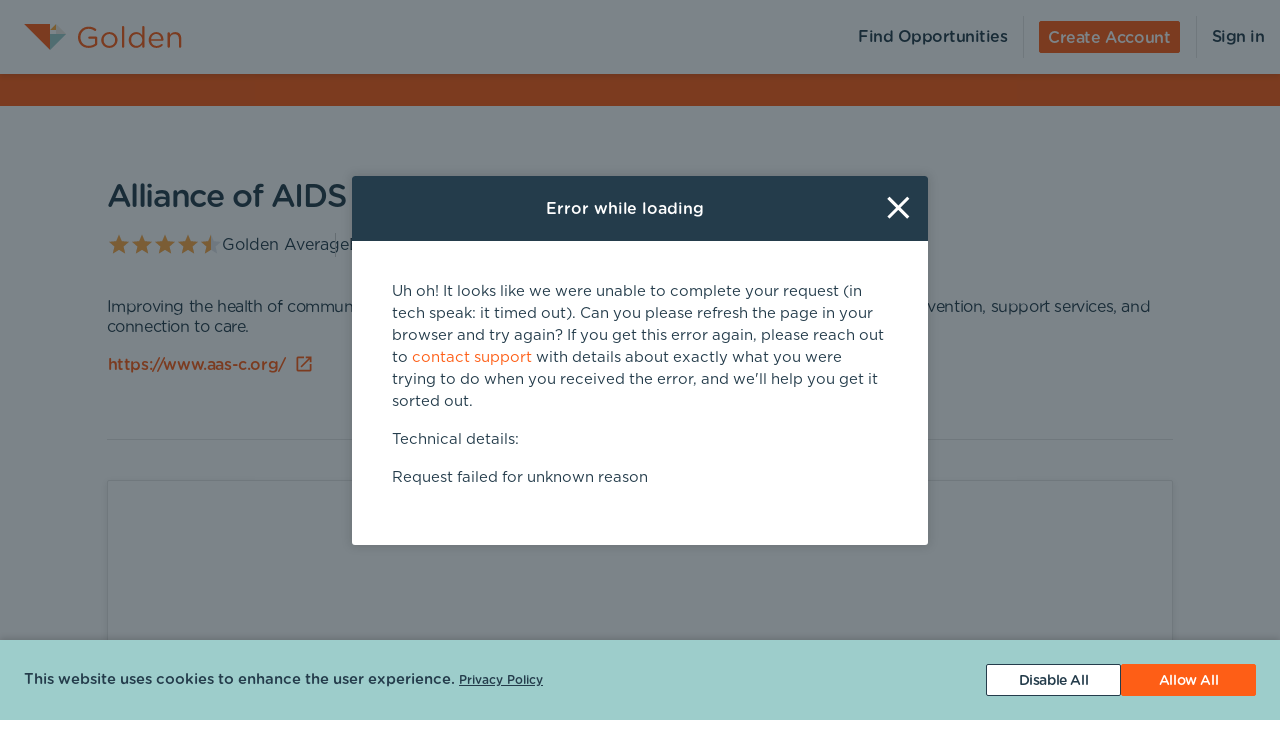

--- FILE ---
content_type: text/html; charset=utf-8
request_url: https://portal.goldenvolunteer.com/organizations/org-Re2AoScfTG
body_size: 8079
content:
<!DOCTYPE html><html lang="en"><head><meta charSet="utf-8" data-next-head=""/><meta http-equiv="X-UA-Compatible" content="IE=edge" data-next-head=""/><meta name="viewport" content="width=device-width, initial-scale=1.0" data-next-head=""/><link href="https://cdn.goldenvolunteer.com/portal/boot.css" rel="stylesheet" data-next-head=""/><link href="https://cdn.goldenvolunteer.com/portal/vendor-v1.css" rel="stylesheet" data-next-head=""/><meta property="og:image" content="https://cdn.goldenvolunteer.com/svg/golden-logo.svg" data-next-head=""/><meta property="og:site_name" content="Golden Volunteering" data-next-head=""/><link rel="shortcut icon" href="https://cdn.goldenvolunteer.com/static/golden-favicon.ico" data-next-head=""/><meta name="robots" content="index" data-next-head=""/><meta name="description" content="Volunteer near Raleigh, NC. Explore opportunities with Alliance of AIDS Services-Carolina." data-next-head=""/><meta name="keywords" content="alliance of aids services-carolina, raleigh, nc, volunteer, volunteering, volunteer opportunities, nonprofit, community service, charity" data-next-head=""/><meta property="og:description" content="Volunteer near Raleigh, NC. Explore opportunities with Alliance of AIDS Services-Carolina." data-next-head=""/><meta property="og:title" content="Alliance of AIDS Services-Carolina - Golden" data-next-head=""/><link rel="canonical" href="https://portal.goldenvolunteer.com/organizations/org-Re2AoScfTG" data-next-head=""/><title data-next-head="">Alliance of AIDS Services-Carolina<!-- --> - Golden</title><meta charSet="utf-8"/><meta name="format-detection" content="telephone=no, date=no, email=no, address=no"/><link rel="preload" href="/_next/static/css/cea70955943bcf1f.css" as="style"/><link rel="stylesheet" href="/_next/static/css/cea70955943bcf1f.css" data-n-g=""/><link rel="preload" href="/_next/static/css/ecc12c57adc02058.css" as="style"/><link rel="stylesheet" href="/_next/static/css/ecc12c57adc02058.css" data-n-p=""/><noscript data-n-css=""></noscript><script defer="" nomodule="" src="/_next/static/chunks/polyfills-42372ed130431b0a.js"></script><script src="/_next/static/chunks/webpack-7beae2b7f065c884.js" defer=""></script><script src="/_next/static/chunks/framework-b9fd9bcc3ecde907.js" defer=""></script><script src="/_next/static/chunks/main-696d9fc858a2abcd.js" defer=""></script><script src="/_next/static/chunks/pages/_app-1b9f5f48c2b98544.js" defer=""></script><script src="/_next/static/chunks/7fe3dc1d-581d9e05f1d72ffd.js" defer=""></script><script src="/_next/static/chunks/1207-cb37d94dd0b2119c.js" defer=""></script><script src="/_next/static/chunks/9904-fade37b1da46d6b6.js" defer=""></script><script src="/_next/static/chunks/3249-f76d619f51288243.js" defer=""></script><script src="/_next/static/chunks/6835-1f4ef40e1442679c.js" defer=""></script><script src="/_next/static/chunks/1777-301200f641b47093.js" defer=""></script><script src="/_next/static/chunks/4591-009e47f23b301c71.js" defer=""></script><script src="/_next/static/chunks/3287-074effd277ea76b2.js" defer=""></script><script src="/_next/static/chunks/4691-9279d47b2cbd7744.js" defer=""></script><script src="/_next/static/chunks/9800-5afd7d7681301553.js" defer=""></script><script src="/_next/static/chunks/pages/organizations/%5BorganizationId%5D-b5f1cda07efe1ff2.js" defer=""></script><script src="/_next/static/ajQ-Fo4RZtKLlLrFFYHnt/_buildManifest.js" defer=""></script><script src="/_next/static/ajQ-Fo4RZtKLlLrFFYHnt/_ssgManifest.js" defer=""></script></head><body><div id="__next"><div style="padding-bottom:0"><div><div class="OrganizationPage_root__kiwFB container-fluid"><div class="no-gutters row"><div class="OrganizationPage_root__kiwFB col-12"><style data-emotion="css 1jv9q3n-GridLayout-root-OrganizationPageStyles-root">.css-1jv9q3n-GridLayout-root-OrganizationPageStyles-root{box-sizing:border-box;display:-webkit-box;display:-webkit-flex;display:-ms-flexbox;display:flex;-webkit-box-flex-wrap:wrap;-webkit-flex-wrap:wrap;-ms-flex-wrap:wrap;flex-wrap:wrap;width:100%;-webkit-flex-direction:row;-ms-flex-direction:row;flex-direction:row;-webkit-box-pack:center;-ms-flex-pack:center;-webkit-justify-content:center;justify-content:center;border-top:32px solid #3D9FDF;background-color:#fff;padding-top:72px;font-size:16px;}@media (max-width:991.95px){.css-1jv9q3n-GridLayout-root-OrganizationPageStyles-root{padding:24px 24px 0;}}.css-1jv9q3n-GridLayout-root-OrganizationPageStyles-root.webview{border-top-color:transparent;margin-top:24px;padding-bottom:0;}.css-1jv9q3n-GridLayout-root-OrganizationPageStyles-root.webview+.footerWrapper{display:none!important;}.css-1jv9q3n-GridLayout-root-OrganizationPageStyles-root .pageTitle{font-size:32px;letter-spacing:-1.41px;}.css-1jv9q3n-GridLayout-root-OrganizationPageStyles-root p{letter-spacing:-0.4px;line-height:1.31;font-size:16px;}.css-1jv9q3n-GridLayout-root-OrganizationPageStyles-root .mission{white-space:pre-line;}.css-1jv9q3n-GridLayout-root-OrganizationPageStyles-root .actionsWrapper{display:-webkit-box;display:-webkit-flex;display:-ms-flexbox;display:flex;-webkit-align-items:center;-webkit-box-align:center;-ms-flex-align:center;align-items:center;-webkit-box-pack:justify;-webkit-justify-content:space-between;justify-content:space-between;}.css-1jv9q3n-GridLayout-root-OrganizationPageStyles-root .actionsWrapper.noSocialLinks{-webkit-box-pack:start;-ms-flex-pack:start;-webkit-justify-content:flex-start;justify-content:flex-start;}@media (min-width:768px){.css-1jv9q3n-GridLayout-root-OrganizationPageStyles-root .actionsWrapper.noSocialLinks{-webkit-box-pack:end;-ms-flex-pack:end;-webkit-justify-content:flex-end;justify-content:flex-end;}}.css-1jv9q3n-GridLayout-root-OrganizationPageStyles-root .actionsWrapper>.btnWrapper{margin-left:8px;}.css-1jv9q3n-GridLayout-root-OrganizationPageStyles-root .actionsWrapper>.btnWrapper:first-of-type{margin-left:0;}.css-1jv9q3n-GridLayout-root-OrganizationPageStyles-root .advisory{background-color:#f1f2f5;border-radius:3px;padding:24px;margin-bottom:40px;font-weight:bold;}.css-1jv9q3n-GridLayout-root-OrganizationPageStyles-root .advisory .openext{width:16px;height:16px;-webkit-transform:translateY(2px);-moz-transform:translateY(2px);-ms-transform:translateY(2px);transform:translateY(2px);}.css-1jv9q3n-GridLayout-root-OrganizationPageStyles-root .advisory .info{float:left;margin-right:24px;margin-top:5px;margin-bottom:15px;}.css-1jv9q3n-GridLayout-root-OrganizationPageStyles-root .websiteLink{margin-bottom:24px;}.css-1jv9q3n-GridLayout-root-OrganizationPageStyles-root hr{height:0;border-color:#e5e5e5;border-width:1px 0 0;border-style:solid;margin:40px 0;}.css-1jv9q3n-GridLayout-root-OrganizationPageStyles-root .withMarginTop{margin-top:32px;}.css-1jv9q3n-GridLayout-root-OrganizationPageStyles-root .ratingsWrapper,.css-1jv9q3n-GridLayout-root-OrganizationPageStyles-root .companyInfo{display:-webkit-box;display:-webkit-flex;display:-ms-flexbox;display:flex;-webkit-box-pack:justify;-webkit-justify-content:space-between;justify-content:space-between;-webkit-box-flex-wrap:wrap;-webkit-flex-wrap:wrap;-ms-flex-wrap:wrap;flex-wrap:wrap;}.css-1jv9q3n-GridLayout-root-OrganizationPageStyles-root .ratingsWrapper>div,.css-1jv9q3n-GridLayout-root-OrganizationPageStyles-root .companyInfo>div{min-width:150px;margin-bottom:32px;-webkit-flex:1 1 100%;-ms-flex:1 1 100%;flex:1 1 100%;}@media (min-width:768px){.css-1jv9q3n-GridLayout-root-OrganizationPageStyles-root .ratingsWrapper>div,.css-1jv9q3n-GridLayout-root-OrganizationPageStyles-root .companyInfo>div{-webkit-flex:auto;-ms-flex:auto;flex:auto;}}.css-1jv9q3n-GridLayout-root-OrganizationPageStyles-root .ratingsWrapper h4,.css-1jv9q3n-GridLayout-root-OrganizationPageStyles-root .companyInfo h4{font-size:16px;}.css-1jv9q3n-GridLayout-root-OrganizationPageStyles-root .ratingsWrapper p,.css-1jv9q3n-GridLayout-root-OrganizationPageStyles-root .companyInfo p{margin-bottom:4px;}.css-1jv9q3n-GridLayout-root-OrganizationPageStyles-root .ratingsWrapper .wrapper,.css-1jv9q3n-GridLayout-root-OrganizationPageStyles-root .companyInfo .wrapper{display:-webkit-box;display:-webkit-flex;display:-ms-flexbox;display:flex;}.css-1jv9q3n-GridLayout-root-OrganizationPageStyles-root .ratingsWrapper .wrapper .pipe,.css-1jv9q3n-GridLayout-root-OrganizationPageStyles-root .companyInfo .wrapper .pipe{color:#e5e5e5;display:inline-block;margin:0 4px;}.css-1jv9q3n-GridLayout-root-OrganizationPageStyles-root .topDetails{margin-bottom:40px;}.css-1jv9q3n-GridLayout-root-OrganizationPageStyles-root .topDetails ul{list-style-type:none;padding:0;margin:0;display:-webkit-box;display:-webkit-flex;display:-ms-flexbox;display:flex;-webkit-align-items:center;-webkit-box-align:center;-ms-flex-align:center;align-items:center;gap:24px;-webkit-box-flex-wrap:wrap;-webkit-flex-wrap:wrap;-ms-flex-wrap:wrap;flex-wrap:wrap;}@media (max-width:575.95px){.css-1jv9q3n-GridLayout-root-OrganizationPageStyles-root .topDetails ul{-webkit-flex-direction:column;-ms-flex-direction:column;flex-direction:column;-webkit-align-items:flex-start;-webkit-box-align:flex-start;-ms-flex-align:flex-start;align-items:flex-start;-webkit-box-pack:start;-ms-flex-pack:start;-webkit-justify-content:flex-start;justify-content:flex-start;gap:16px;}.css-1jv9q3n-GridLayout-root-OrganizationPageStyles-root .topDetails ul li+li:after{display:none;}}.css-1jv9q3n-GridLayout-root-OrganizationPageStyles-root .topDetails ul li{display:-webkit-box;display:-webkit-flex;display:-ms-flexbox;display:flex;-webkit-align-items:center;-webkit-box-align:center;-ms-flex-align:center;align-items:center;gap:8px;position:relative;}.css-1jv9q3n-GridLayout-root-OrganizationPageStyles-root .topDetails ul li+li:after{position:absolute;top:0;bottom:0;width:1px;content:"";left:-13.5px;background-color:#cccccc;}.css-1jv9q3n-GridLayout-root-OrganizationPageStyles-root .topDetails ul li strong{font-weight:normal;font-family:Gotham Rounded Medium,Gotham Medium,Gotham;display:inline-block;margin:0 8px 0 4px;}.css-1jv9q3n-GridLayout-root-OrganizationPageStyles-root .topDetails .size-large{max-width:115px;width:115px;}.css-1jv9q3n-GridLayout-root-OrganizationPageStyles-root .topDetails .cnRating{gap:4px;}.css-1jv9q3n-GridLayout-root-OrganizationPageStyles-root .npoBadge{padding:32px;display:-webkit-box;display:-webkit-flex;display:-ms-flexbox;display:flex;-webkit-align-items:center;-webkit-box-align:center;-ms-flex-align:center;align-items:center;-webkit-box-flex-wrap:wrap;-webkit-flex-wrap:wrap;-ms-flex-wrap:wrap;flex-wrap:wrap;box-shadow:0 2px 6px 0 rgba(0, 0, 0, 0.1);border:1px solid #e5e5e5;border-radius:2px;margin-bottom:32px;}.css-1jv9q3n-GridLayout-root-OrganizationPageStyles-root .npoBadge img{margin-right:32px;-webkit-flex:1;-ms-flex:1;flex:1;}@media (max-width:991.95px){.css-1jv9q3n-GridLayout-root-OrganizationPageStyles-root .npoBadge img{margin-bottom:16px;}}.css-1jv9q3n-GridLayout-root-OrganizationPageStyles-root .npoBadge img+div{-webkit-flex:10;-ms-flex:10;flex:10;}@media (max-width:991.95px){.css-1jv9q3n-GridLayout-root-OrganizationPageStyles-root .npoBadge img+div{-webkit-flex:1 1 100%;-ms-flex:1 1 100%;flex:1 1 100%;}}.css-1jv9q3n-GridLayout-root-OrganizationPageStyles-root .npoBadge p{margin-bottom:0;}.css-1jv9q3n-GridLayout-root-OrganizationPageStyles-root .charityNavigatorLogo+hr{margin-top:32px;}.css-1jv9q3n-GridLayout-root-OrganizationPageStyles-root .opportunitiesViewWrapperTop{display:-webkit-box;display:-webkit-flex;display:-ms-flexbox;display:flex;-webkit-box-pack:justify;-webkit-justify-content:space-between;justify-content:space-between;-webkit-align-items:center;-webkit-box-align:center;-ms-flex-align:center;align-items:center;margin-bottom:32px;}.css-1jv9q3n-GridLayout-root-OrganizationPageStyles-root .oppsButtonGroup svg{height:18px;width:18px;}.css-1jv9q3n-GridLayout-root-OrganizationPageStyles-root .opportunitiesViewWrapper{margin-bottom:32px;display:-webkit-box;display:-webkit-flex;display:-ms-flexbox;display:flex;-webkit-flex-direction:column;-ms-flex-direction:column;flex-direction:column;gap:24px;}@media (min-width: 768px){.css-1jv9q3n-GridLayout-root-OrganizationPageStyles-root .opportunitiesViewWrapper{gap:0;}}.css-1jv9q3n-GridLayout-root-OrganizationPageStyles-root .locationWrapper{box-shadow:0 2px 6px 0 rgba(0, 0, 0, 0.1);border:1px solid #e5e5e5;border-radius:2px;margin-bottom:56px;}.css-1jv9q3n-GridLayout-root-OrganizationPageStyles-root .mapWrapper{height:auto;width:100%;background-repeat:no-repeat;-webkit-background-size:cover;background-size:cover;-webkit-background-position:center center;background-position:center center;max-height:400px;position:relative;}.css-1jv9q3n-GridLayout-root-OrganizationPageStyles-root .mapWrapper:after{padding-top:56.25%;content:"";display:block;}@media (min-width:992px){.css-1jv9q3n-GridLayout-root-OrganizationPageStyles-root .mapWrapper{max-height:450px;}}.css-1jv9q3n-GridLayout-root-OrganizationPageStyles-root .locationDetails{padding:32px 32px 0;display:-webkit-box;display:-webkit-flex;display:-ms-flexbox;display:flex;-webkit-align-items:flex-start;-webkit-box-align:flex-start;-ms-flex-align:flex-start;align-items:flex-start;-webkit-box-flex-wrap:wrap;-webkit-flex-wrap:wrap;-ms-flex-wrap:wrap;flex-wrap:wrap;}.css-1jv9q3n-GridLayout-root-OrganizationPageStyles-root .locationDetails blockquote{margin:0 0 32px 0;}@media (min-width:768px){.css-1jv9q3n-GridLayout-root-OrganizationPageStyles-root .locationDetails>div{-webkit-flex:0 1 50%;-ms-flex:0 1 50%;flex:0 1 50%;}}.css-1jv9q3n-GridLayout-root-OrganizationPageStyles-root .locationDetails ul{margin:0 0 32px 0;}@media (min-width:768px){.css-1jv9q3n-GridLayout-root-OrganizationPageStyles-root .locationDetails ul{-webkit-columns:2;columns:2;}}.css-1jv9q3n-GridLayout-root-OrganizationPageStyles-root .reflectionCards{display:-webkit-box;display:-webkit-flex;display:-ms-flexbox;display:flex;-webkit-box-flex-wrap:wrap;-webkit-flex-wrap:wrap;-ms-flex-wrap:wrap;flex-wrap:wrap;margin:16px -16px 32px;}.css-1jv9q3n-GridLayout-root-OrganizationPageStyles-root .emptyStateWrapper{background-color:#f1f2f5;text-align:center;}.css-1jv9q3n-GridLayout-root-OrganizationPageStyles-root .emptyStateWrapper p{margin-left:auto;margin-right:auto;}@media (min-width:576px){.css-1jv9q3n-GridLayout-root-OrganizationPageStyles-root .emptyStateWrapper p{max-width:80%;}}@media (min-width:768px){.css-1jv9q3n-GridLayout-root-OrganizationPageStyles-root .emptyStateWrapper p{max-width:70%;}}@media (min-width:992px){.css-1jv9q3n-GridLayout-root-OrganizationPageStyles-root .emptyStateWrapper p{max-width:60%;}}.css-1jv9q3n-GridLayout-root-OrganizationPageStyles-root .emptyStateWrapper+.websiteLink{margin-top:16px;}</style><div class="MuiGrid-root MuiGrid-container css-1jv9q3n-GridLayout-root-OrganizationPageStyles-root"><style data-emotion="css 1izomn3">.css-1izomn3{box-sizing:border-box;margin:0;-webkit-flex-direction:row;-ms-flex-direction:row;flex-direction:row;-webkit-flex-basis:100%;-ms-flex-preferred-size:100%;flex-basis:100%;-webkit-box-flex:0;-webkit-flex-grow:0;-ms-flex-positive:0;flex-grow:0;max-width:100%;padding:0;}@media (min-width:576px){.css-1izomn3{-webkit-flex-basis:100%;-ms-flex-preferred-size:100%;flex-basis:100%;-webkit-box-flex:0;-webkit-flex-grow:0;-ms-flex-positive:0;flex-grow:0;max-width:100%;}}@media (min-width:768px){.css-1izomn3{-webkit-flex-basis:83.333333%;-ms-flex-preferred-size:83.333333%;flex-basis:83.333333%;-webkit-box-flex:0;-webkit-flex-grow:0;-ms-flex-positive:0;flex-grow:0;max-width:83.333333%;}}@media (min-width:900px){.css-1izomn3{-webkit-flex-basis:83.333333%;-ms-flex-preferred-size:83.333333%;flex-basis:83.333333%;-webkit-box-flex:0;-webkit-flex-grow:0;-ms-flex-positive:0;flex-grow:0;max-width:83.333333%;}}@media (min-width:1024px){.css-1izomn3{-webkit-flex-basis:83.333333%;-ms-flex-preferred-size:83.333333%;flex-basis:83.333333%;-webkit-box-flex:0;-webkit-flex-grow:0;-ms-flex-positive:0;flex-grow:0;max-width:83.333333%;}}@media (min-width:992px){.css-1izomn3{-webkit-flex-basis:83.333333%;-ms-flex-preferred-size:83.333333%;flex-basis:83.333333%;-webkit-box-flex:0;-webkit-flex-grow:0;-ms-flex-positive:0;flex-grow:0;max-width:83.333333%;}}@media (min-width:1200px){.css-1izomn3{-webkit-flex-basis:83.333333%;-ms-flex-preferred-size:83.333333%;flex-basis:83.333333%;-webkit-box-flex:0;-webkit-flex-grow:0;-ms-flex-positive:0;flex-grow:0;max-width:83.333333%;}}</style><div class="MuiGrid-root MuiGrid-item MuiGrid-grid-xs-12 MuiGrid-grid-md-10 css-1izomn3"><style data-emotion="css 1u5w49o">.css-1u5w49o{margin:0;font-family:Gotham Rounded Medium,Gotham Medium,Gotham;font-size:22px;font-weight:500;font-style:normal;font-stretch:normal;line-height:normal;letter-spacing:-0.2px;margin-bottom:0.5em;color:#243c4b;}</style><h1 class="MuiTypography-root MuiTypography-h1 pageTitle css-1u5w49o">Alliance of AIDS Services-Carolina</h1><div class="topDetails"><ul><li><div class="css-d7cgtd-Rating-wrapper size-large" title="Rating: 4.5"><span class="css-1k5wvs-Rating-stars"><style data-emotion="css 14yq2cq">.css-14yq2cq{-webkit-user-select:none;-moz-user-select:none;-ms-user-select:none;user-select:none;width:1em;height:1em;display:inline-block;fill:currentColor;-webkit-flex-shrink:0;-ms-flex-negative:0;flex-shrink:0;-webkit-transition:fill 200ms cubic-bezier(0.4, 0, 0.2, 1) 0ms;transition:fill 200ms cubic-bezier(0.4, 0, 0.2, 1) 0ms;font-size:1.7142857142857142rem;}</style><svg class="MuiSvgIcon-root MuiSvgIcon-fontSizeMedium css-14yq2cq" focusable="false" aria-hidden="true" viewBox="0 0 24 24" data-testid="StarIcon"><path d="M12 17.27 18.18 21l-1.64-7.03L22 9.24l-7.19-.61L12 2 9.19 8.63 2 9.24l5.46 4.73L5.82 21z"></path></svg><svg class="MuiSvgIcon-root MuiSvgIcon-fontSizeMedium css-14yq2cq" focusable="false" aria-hidden="true" viewBox="0 0 24 24" data-testid="StarIcon"><path d="M12 17.27 18.18 21l-1.64-7.03L22 9.24l-7.19-.61L12 2 9.19 8.63 2 9.24l5.46 4.73L5.82 21z"></path></svg><svg class="MuiSvgIcon-root MuiSvgIcon-fontSizeMedium css-14yq2cq" focusable="false" aria-hidden="true" viewBox="0 0 24 24" data-testid="StarIcon"><path d="M12 17.27 18.18 21l-1.64-7.03L22 9.24l-7.19-.61L12 2 9.19 8.63 2 9.24l5.46 4.73L5.82 21z"></path></svg><svg class="MuiSvgIcon-root MuiSvgIcon-fontSizeMedium css-14yq2cq" focusable="false" aria-hidden="true" viewBox="0 0 24 24" data-testid="StarIcon"><path d="M12 17.27 18.18 21l-1.64-7.03L22 9.24l-7.19-.61L12 2 9.19 8.63 2 9.24l5.46 4.73L5.82 21z"></path></svg><svg class="MuiSvgIcon-root MuiSvgIcon-fontSizeMedium css-14yq2cq" focusable="false" aria-hidden="true" viewBox="0 0 24 24" data-testid="StarIcon"><path d="M12 17.27 18.18 21l-1.64-7.03L22 9.24l-7.19-.61L12 2 9.19 8.63 2 9.24l5.46 4.73L5.82 21z"></path></svg></span><span class="css-1d0lkno-Rating-starsFilled" style="width:calc(90% + 0em)"><svg class="MuiSvgIcon-root MuiSvgIcon-fontSizeMedium css-14yq2cq" focusable="false" aria-hidden="true" viewBox="0 0 24 24" data-testid="StarIcon"><path d="M12 17.27 18.18 21l-1.64-7.03L22 9.24l-7.19-.61L12 2 9.19 8.63 2 9.24l5.46 4.73L5.82 21z"></path></svg><svg class="MuiSvgIcon-root MuiSvgIcon-fontSizeMedium css-14yq2cq" focusable="false" aria-hidden="true" viewBox="0 0 24 24" data-testid="StarIcon"><path d="M12 17.27 18.18 21l-1.64-7.03L22 9.24l-7.19-.61L12 2 9.19 8.63 2 9.24l5.46 4.73L5.82 21z"></path></svg><svg class="MuiSvgIcon-root MuiSvgIcon-fontSizeMedium css-14yq2cq" focusable="false" aria-hidden="true" viewBox="0 0 24 24" data-testid="StarIcon"><path d="M12 17.27 18.18 21l-1.64-7.03L22 9.24l-7.19-.61L12 2 9.19 8.63 2 9.24l5.46 4.73L5.82 21z"></path></svg><svg class="MuiSvgIcon-root MuiSvgIcon-fontSizeMedium css-14yq2cq" focusable="false" aria-hidden="true" viewBox="0 0 24 24" data-testid="StarIcon"><path d="M12 17.27 18.18 21l-1.64-7.03L22 9.24l-7.19-.61L12 2 9.19 8.63 2 9.24l5.46 4.73L5.82 21z"></path></svg><svg class="MuiSvgIcon-root MuiSvgIcon-fontSizeMedium css-14yq2cq" focusable="false" aria-hidden="true" viewBox="0 0 24 24" data-testid="StarIcon"><path d="M12 17.27 18.18 21l-1.64-7.03L22 9.24l-7.19-.61L12 2 9.19 8.63 2 9.24l5.46 4.73L5.82 21z"></path></svg></span></div>Golden Average</li><li>EIN<!-- --> <!-- -->56-2158082</li></ul></div><style data-emotion="css vbotwk">.css-vbotwk{margin:0;font-family:Gotham Rounded Book,Gotham Book,Gotham,-apple-system,BlinkMacSystemFont,"Segoe UI",Roboto,"Helvetica Neue",Arial,sans-serif,"Apple Color Emoji","Segoe UI Emoji","Segoe UI Symbol";font-size:14px;font-weight:normal;font-style:normal;font-stretch:normal;line-height:1.4;letter-spacing:-0.5px;margin-bottom:16px;color:#243c4b;}</style><p class="MuiTypography-root MuiTypography-body2 MuiTypography-paragraph mission css-vbotwk">Improving the health of communities impacted by HIV/AIDS through compassionate and non-judgmental prevention, support services, and connection to care.</p><p class="MuiTypography-root MuiTypography-body2 MuiTypography-paragraph websiteLink css-vbotwk"><span class="btnWrapper"><style data-emotion="css 1e36gk6-BaseButton-root">.css-1e36gk6-BaseButton-root{display:-webkit-inline-box;display:-webkit-inline-flex;display:-ms-inline-flexbox;display:inline-flex;-webkit-align-items:center;-webkit-box-align:center;-ms-flex-align:center;align-items:center;-webkit-box-pack:center;-ms-flex-pack:center;-webkit-justify-content:center;justify-content:center;position:relative;box-sizing:border-box;-webkit-tap-highlight-color:transparent;background-color:transparent;outline:0;border:0;margin:0;border-radius:0;padding:0;cursor:pointer;-webkit-user-select:none;-moz-user-select:none;-ms-user-select:none;user-select:none;vertical-align:middle;-moz-appearance:none;-webkit-appearance:none;-webkit-text-decoration:none;text-decoration:none;color:inherit;}.css-1e36gk6-BaseButton-root::-moz-focus-inner{border-style:none;}.css-1e36gk6-BaseButton-root.Mui-disabled{pointer-events:none;cursor:default;}@media print{.css-1e36gk6-BaseButton-root{-webkit-print-color-adjust:exact;color-adjust:exact;}}.css-1e36gk6-BaseButton-root.MuiButtonBase-root{position:relative;box-shadow:none!important;border-radius:2px;text-transform:none;line-height:normal;letter-spacing:-0.4px;border:1px solid;font-family:Gotham Medium,Gotham Rounded Medium,Gotham;-webkit-transition:all .150s cubic-bezier(0.4, 0, 0.6, 1);transition:all .150s cubic-bezier(0.4, 0, 0.6, 1);padding:0 8px;min-height:32px;font-size:14px;outline:none!important;}.css-1e36gk6-BaseButton-root.fullWidth{width:100%;}.css-1e36gk6-BaseButton-root .btnLabelWrapper{display:-webkit-inline-box;display:-webkit-inline-flex;display:-ms-inline-flexbox;display:inline-flex;-webkit-align-items:center;-webkit-box-align:center;-ms-flex-align:center;align-items:center;padding:0;pointer-events:none;-webkit-user-select:none;-moz-user-select:none;-ms-user-select:none;user-select:none;line-height:100%;margin-top:2px;}.css-1e36gk6-BaseButton-root .btnLabelWrapper>svg{margin-top:-2px;line-height:100%;}.css-1e36gk6-BaseButton-root.withBeforeIcon .btnLabelWrapper>svg,.css-1e36gk6-BaseButton-root.withAfterIcon .btnLabelWrapper>svg{height:15px;width:15px;color:inherit;}.css-1e36gk6-BaseButton-root.withBeforeIcon .btnLabelWrapper>svg{margin-right:4px;}.css-1e36gk6-BaseButton-root.withAfterIcon .btnLabelWrapper>svg{margin-left:4px;}.css-1e36gk6-BaseButton-root.small{font-size:12px;padding:0 8px;min-height:24px;}.css-1e36gk6-BaseButton-root.small .btnLabelWrapper{margin-top:0;}.css-1e36gk6-BaseButton-root.small.withBeforeIcon .btnLabelWrapper,.css-1e36gk6-BaseButton-root.small.withAfterIcon .btnLabelWrapper{margin-top:1px;}.css-1e36gk6-BaseButton-root.small.withBeforeIcon .btnLabelWrapper>svg,.css-1e36gk6-BaseButton-root.small.withAfterIcon .btnLabelWrapper>svg{margin-top:-1px;height:15px;width:15px;}.css-1e36gk6-BaseButton-root.small.withBeforeIcon .btnLabelWrapper>svg{margin-right:4px;}.css-1e36gk6-BaseButton-root.small.withAfterIcon .btnLabelWrapper>svg{margin-left:4px;}.css-1e36gk6-BaseButton-root.medium{padding:0 12px;}.css-1e36gk6-BaseButton-root.large{font-size:14px;padding:0 16px;min-height:40px;}.css-1e36gk6-BaseButton-root.large.withBeforeIcon .btnLabelWrapper>svg,.css-1e36gk6-BaseButton-root.large.withAfterIcon .btnLabelWrapper>svg{height:18px;width:18px;}.css-1e36gk6-BaseButton-root.large.withBeforeIcon .btnLabelWrapper>svg{margin-right:8px;}.css-1e36gk6-BaseButton-root.large.withAfterIcon .btnLabelWrapper>svg{margin-left:8px;}.css-1e36gk6-BaseButton-root.mondo{font-size:16px;padding:0 16px;min-height:48px;}.css-1e36gk6-BaseButton-root.mondo.withBeforeIcon .btnLabelWrapper>svg,.css-1e36gk6-BaseButton-root.mondo.withAfterIcon .btnLabelWrapper>svg{height:20px;width:20px;}.css-1e36gk6-BaseButton-root.mondo.withBeforeIcon .btnLabelWrapper>svg{margin-right:8px;}.css-1e36gk6-BaseButton-root.mondo.withAfterIcon .btnLabelWrapper>svg{margin-left:8px;}.css-1e36gk6-BaseButton-root.muted{color:#667883;border-color:#d5d3d3;background-color:#fff;}.css-1e36gk6-BaseButton-root.muted:hover,.css-1e36gk6-BaseButton-root.muted.hover,.css-1e36gk6-BaseButton-root.muted:focus{background-color:#d5d3d3;color:#667883;}.css-1e36gk6-BaseButton-root.text{border-color:transparent;color:#243c4b;padding:0;min-height:unset;}.css-1e36gk6-BaseButton-root.text:hover,.css-1e36gk6-BaseButton-root.text.hover,.css-1e36gk6-BaseButton-root.text:focus{color:#243c4b;background-color:transparent;border-color:transparent;opacity:1;box-shadow:none;}.css-1e36gk6-BaseButton-root.text:hover .btnLabelWrapper,.css-1e36gk6-BaseButton-root.text.hover .btnLabelWrapper,.css-1e36gk6-BaseButton-root.text:focus .btnLabelWrapper{-webkit-text-decoration:underline;text-decoration:underline;}.css-1e36gk6-BaseButton-root.text .btnLabelWrapper{padding:0;font-family:Gotham Rounded Medium,Gotham Medium,Gotham;}.css-1e36gk6-BaseButton-root.text[disabled]{color:#ccc;pointer-events:none;}.css-1e36gk6-BaseButton-root.text.color-primary{color:#3D9FDF;}.css-1e36gk6-BaseButton-root.text.color-secondary{color:#eaeef0;}.css-1e36gk6-BaseButton-root.text.color-tertiary{color:#26272a;}.css-1e36gk6-BaseButton-root.text.color-alert{color:#de3636;}.css-1e36gk6-BaseButton-root.beta{color:#3D9FDF;}.css-1e36gk6-BaseButton-root.apple{background-color:#fff;color:black;border-color:black;}.css-1e36gk6-BaseButton-root.secondary[disabled],.css-1e36gk6-BaseButton-root.tertiary[disabled]{color:#e5e5e5;background-color:#fff;}.css-1e36gk6-BaseButton-root.primary[disabled],.css-1e36gk6-BaseButton-root.alert[disabled]{background-color:#e5e5e5;}.css-1e36gk6-BaseButton-root.primary[disabled],.css-1e36gk6-BaseButton-root.secondary[disabled],.css-1e36gk6-BaseButton-root.tertiary[disabled],.css-1e36gk6-BaseButton-root.alert[disabled]{cursor:not-allowed;border-color:#e5e5e5;pointer-events:none;}.css-1e36gk6-BaseButton-root.primary{background-color:#3D9FDF;color:#fff;border-color:#3D9FDF;}.css-1e36gk6-BaseButton-root.primary:hover,.css-1e36gk6-BaseButton-root.primary.hover,.css-1e36gk6-BaseButton-root.primary:focus{background-color:rgb(49, 153, 221);box-shadow:0 0 4px 0 rgb(49, 153, 221)!important;}.css-1e36gk6-BaseButton-root.primary:hover:active,.css-1e36gk6-BaseButton-root.primary.hover:active,.css-1e36gk6-BaseButton-root.primary:focus:active{background-color:rgb(37, 147, 219);box-shadow:0 0 4px 0 rgb(37, 147, 219)!important;}.css-1e36gk6-BaseButton-root.secondary{background-color:#fff;color:#3D9FDF;border-color:#3D9FDF;}.css-1e36gk6-BaseButton-root.secondary:hover,.css-1e36gk6-BaseButton-root.secondary.hover,.css-1e36gk6-BaseButton-root.secondary:focus{background-color:rgba(61,159,223,0.2);box-shadow:0 0 4px 0 #3D9FDF!important;}.css-1e36gk6-BaseButton-root.secondary:hover:active,.css-1e36gk6-BaseButton-root.secondary.hover:active,.css-1e36gk6-BaseButton-root.secondary:focus:active{background-color:rgba(61,159,223,0.4);box-shadow:0 0 4px 0 rgba(61,159,223,1)!important;}.css-1e36gk6-BaseButton-root.tertiary{background-color:#fff;color:#243c4b;border-color:#243c4b;}.css-1e36gk6-BaseButton-root.tertiary:hover,.css-1e36gk6-BaseButton-root.tertiary.hover,.css-1e36gk6-BaseButton-root.tertiary:focus{background-color:rgba(36,60,75,0.1);box-shadow:0 0 4px 0 rgba(36,60,75,0.3)!important;}.css-1e36gk6-BaseButton-root.tertiary:hover:active,.css-1e36gk6-BaseButton-root.tertiary.hover:active,.css-1e36gk6-BaseButton-root.tertiary:focus:active{background-color:rgba(36,60,75,0.25);box-shadow:0 0 4px 0 rgba(36,60,75,1)!important;}.css-1e36gk6-BaseButton-root.alert{background-color:#de3636;color:#fff;border-color:#de3636;}.css-1e36gk6-BaseButton-root.alert:hover,.css-1e36gk6-BaseButton-root.alert.hover,.css-1e36gk6-BaseButton-root.alert:focus{background-color:rgb(220, 42, 42);box-shadow:0 0 4px 0 rgb(220, 42, 42)!important;}.css-1e36gk6-BaseButton-root.alert:hover:active,.css-1e36gk6-BaseButton-root.alert.hover:active,.css-1e36gk6-BaseButton-root.alert:focus:active{background-color:rgb(213, 35, 35);box-shadow:0 0 4px 0 rgb(213, 35, 35)!important;}.css-1e36gk6-BaseButton-root:hover,.css-1e36gk6-BaseButton-root.hover,.css-1e36gk6-BaseButton-root:focus{-webkit-text-decoration:none!important;text-decoration:none!important;}.css-1e36gk6-BaseButton-root:hover:active,.css-1e36gk6-BaseButton-root.hover:active,.css-1e36gk6-BaseButton-root:focus:active{-webkit-transition:none;transition:none;}</style><a class="MuiButtonBase-root mondo text color-primary withAfterIcon css-1e36gk6-BaseButton-root" tabindex="0" href="https://www.aas-c.org/" target="_blank" rel="noopener noreferrer"><span class="btnLabelWrapper">https://www.aas-c.org/<svg class="MuiSvgIcon-root MuiSvgIcon-fontSizeMedium css-14yq2cq" focusable="false" aria-hidden="true" viewBox="0 0 24 24" data-testid="LaunchIcon"><path d="M19 19H5V5h7V3H5c-1.11 0-2 .9-2 2v14c0 1.1.89 2 2 2h14c1.1 0 2-.9 2-2v-7h-2zM14 3v2h3.59l-9.83 9.83 1.41 1.41L19 6.41V10h2V3z"></path></svg></span></a></span></p><div class="actionsWrapper noSocialLinks"></div><hr/></div><div class="MuiGrid-root MuiGrid-item MuiGrid-grid-xs-12 MuiGrid-grid-md-10 css-1izomn3"><div class="locationWrapper"><div class="mapWrapper" style="background-image:url(https://maps.googleapis.com/maps/api/staticmap?center=3109%2BPoplarwood%2BCourt%2BSte.%2B200%2BRaleigh%2BNC&amp;zoom=13&amp;size=600x400&amp;maptype=roadmap&amp;markers=color:%7Clabel:%7C3109%2BPoplarwood%2BCourt%2BSte.%2B200%2BRaleigh%2BNC&amp;key=AIzaSyDcuzi3jMrNuu3QZtd6V0WfjMURWqQ-eOo)"></div><div class="locationDetails"><div><style data-emotion="css 19xsaja">.css-19xsaja{margin:0;font-family:Gotham Rounded Medium,Gotham Medium,Gotham;font-size:18px;font-weight:500;font-style:normal;font-stretch:normal;line-height:normal;letter-spacing:-0.2px;margin-bottom:0.5em;color:#243c4b;}</style><h2 class="MuiTypography-root MuiTypography-h2 css-19xsaja">Headquarter Address</h2><blockquote>3109 Poplarwood Court<br/>Ste. 200<br/>Raleigh, <!-- -->NC </blockquote></div></div></div></div></div><style data-emotion="css mynetz-GridLayout-root-OrganizationPageStyles-footerWrapper">.css-mynetz-GridLayout-root-OrganizationPageStyles-footerWrapper{box-sizing:border-box;display:-webkit-box;display:-webkit-flex;display:-ms-flexbox;display:flex;-webkit-box-flex-wrap:wrap;-webkit-flex-wrap:wrap;-ms-flex-wrap:wrap;flex-wrap:wrap;width:100%;-webkit-flex-direction:row;-ms-flex-direction:row;flex-direction:row;-webkit-box-pack:center;-ms-flex-pack:center;-webkit-justify-content:center;justify-content:center;margin:0 auto;padding:64px 0;color:#fff;background-color:#B3C1C8;}@media (max-width:991.95px){.css-mynetz-GridLayout-root-OrganizationPageStyles-footerWrapper{padding:32px 24px;}}.css-mynetz-GridLayout-root-OrganizationPageStyles-footerWrapper .logoWrapper p{margin:0;}.css-mynetz-GridLayout-root-OrganizationPageStyles-footerWrapper .logo{margin-bottom:16px;}.css-mynetz-GridLayout-root-OrganizationPageStyles-footerWrapper .logo img{max-width:175px;}.css-mynetz-GridLayout-root-OrganizationPageStyles-footerWrapper p{color:inherit;font-size:16px;}.css-mynetz-GridLayout-root-OrganizationPageStyles-footerWrapper p a{color:inherit;}.css-mynetz-GridLayout-root-OrganizationPageStyles-footerWrapper .appLinks{text-align:right;}@media (max-width:991.95px){.css-mynetz-GridLayout-root-OrganizationPageStyles-footerWrapper .appLinks{text-align:left;margin-top:32px;}}.css-mynetz-GridLayout-root-OrganizationPageStyles-footerWrapper .appLinks p{padding:0;margin:0 0 8px;}@media (max-width:991.95px){.css-mynetz-GridLayout-root-OrganizationPageStyles-footerWrapper .appLinks p{margin-bottom:16px;}}.css-mynetz-GridLayout-root-OrganizationPageStyles-footerWrapper .android{-webkit-transform:translateY(10px);-moz-transform:translateY(10px);-ms-transform:translateY(10px);transform:translateY(10px);}.css-mynetz-GridLayout-root-OrganizationPageStyles-footerWrapper hr{border-color:rgba(38, 39, 42, 0.5);margin:40px 0;}.css-mynetz-GridLayout-root-OrganizationPageStyles-footerWrapper ul{padding:0;margin:0;list-style-type:none;}@media (max-width:991.95px){.css-mynetz-GridLayout-root-OrganizationPageStyles-footerWrapper .siteLinks{margin-bottom:32px;}}.css-mynetz-GridLayout-root-OrganizationPageStyles-footerWrapper .siteLinks li{margin-bottom:4px;}.css-mynetz-GridLayout-root-OrganizationPageStyles-footerWrapper .siteLinks li:last-child{margin-bottom:0;}.css-mynetz-GridLayout-root-OrganizationPageStyles-footerWrapper .siteLinks li a{color:#fff;font-size:16px;}.css-mynetz-GridLayout-root-OrganizationPageStyles-footerWrapper .socialLinks li{display:inline-block;margin-right:8px;}.css-mynetz-GridLayout-root-OrganizationPageStyles-footerWrapper .socialLinks li:last-child{margin-right:0;}.css-mynetz-GridLayout-root-OrganizationPageStyles-footerWrapper .socialLinks li button{padding:0;height:32px;width:32px;border-radius:0;background-color:transparent;background-repeat:no-repeat;-webkit-background-size:cover;background-size:cover;-webkit-background-position:50%;background-position:50%;}.css-mynetz-GridLayout-root-OrganizationPageStyles-footerWrapper .siteLinksWrapper .privacyLinks{display:none;}@media (min-width:768px){.css-mynetz-GridLayout-root-OrganizationPageStyles-footerWrapper .siteLinksWrapper .privacyLinks{display:inline-block;}}.css-mynetz-GridLayout-root-OrganizationPageStyles-footerWrapper .siteLinksWrapper .siteLinks+.privacyLinks{margin-top:56px;}@media (min-width:768px){.css-mynetz-GridLayout-root-OrganizationPageStyles-footerWrapper .socialLinksWrapper{text-align:right;}}@media (min-width:768px){.css-mynetz-GridLayout-root-OrganizationPageStyles-footerWrapper .socialLinksWrapper .privacyLinks{display:none;}}</style><div class="MuiGrid-root MuiGrid-container footerWrapper css-mynetz-GridLayout-root-OrganizationPageStyles-footerWrapper"><div class="MuiGrid-root MuiGrid-item MuiGrid-grid-xs-12 MuiGrid-grid-md-10 css-1izomn3"><footer><style data-emotion="css m45sr0-GridLayout-root">.css-m45sr0-GridLayout-root{box-sizing:border-box;display:-webkit-box;display:-webkit-flex;display:-ms-flexbox;display:flex;-webkit-box-flex-wrap:wrap;-webkit-flex-wrap:wrap;-ms-flex-wrap:wrap;flex-wrap:wrap;width:100%;-webkit-flex-direction:row;-ms-flex-direction:row;flex-direction:row;-webkit-box-pack:justify;-webkit-justify-content:space-between;justify-content:space-between;-webkit-align-content:space-between;-ms-flex-line-pack:space-between;align-content:space-between;}</style><div class="MuiGrid-root MuiGrid-container css-m45sr0-GridLayout-root"><style data-emotion="css i70u0m">.css-i70u0m{box-sizing:border-box;margin:0;-webkit-flex-direction:row;-ms-flex-direction:row;flex-direction:row;-webkit-flex-basis:100%;-ms-flex-preferred-size:100%;flex-basis:100%;-webkit-box-flex:0;-webkit-flex-grow:0;-ms-flex-positive:0;flex-grow:0;max-width:100%;padding:0;}@media (min-width:576px){.css-i70u0m{-webkit-flex-basis:100%;-ms-flex-preferred-size:100%;flex-basis:100%;-webkit-box-flex:0;-webkit-flex-grow:0;-ms-flex-positive:0;flex-grow:0;max-width:100%;}}@media (min-width:768px){.css-i70u0m{-webkit-flex-basis:50%;-ms-flex-preferred-size:50%;flex-basis:50%;-webkit-box-flex:0;-webkit-flex-grow:0;-ms-flex-positive:0;flex-grow:0;max-width:50%;}}@media (min-width:900px){.css-i70u0m{-webkit-flex-basis:50%;-ms-flex-preferred-size:50%;flex-basis:50%;-webkit-box-flex:0;-webkit-flex-grow:0;-ms-flex-positive:0;flex-grow:0;max-width:50%;}}@media (min-width:1024px){.css-i70u0m{-webkit-flex-basis:50%;-ms-flex-preferred-size:50%;flex-basis:50%;-webkit-box-flex:0;-webkit-flex-grow:0;-ms-flex-positive:0;flex-grow:0;max-width:50%;}}@media (min-width:992px){.css-i70u0m{-webkit-flex-basis:50%;-ms-flex-preferred-size:50%;flex-basis:50%;-webkit-box-flex:0;-webkit-flex-grow:0;-ms-flex-positive:0;flex-grow:0;max-width:50%;}}@media (min-width:1200px){.css-i70u0m{-webkit-flex-basis:50%;-ms-flex-preferred-size:50%;flex-basis:50%;-webkit-box-flex:0;-webkit-flex-grow:0;-ms-flex-positive:0;flex-grow:0;max-width:50%;}}</style><div class="MuiGrid-root MuiGrid-item MuiGrid-grid-xs-12 MuiGrid-grid-md-6 logoWrapper css-i70u0m"><div class="logo"><img src="https://cdn.goldenvolunteer.com/static/clients/surfrider_logo_bl.png"/></div><p class="MuiTypography-root MuiTypography-body2 MuiTypography-paragraph css-vbotwk">The best way to volunteer, manage community service programs, and track hours.</p></div><div class="MuiGrid-root MuiGrid-item MuiGrid-grid-xs-12 MuiGrid-grid-md-6 appLinks css-i70u0m"><p class="MuiTypography-root MuiTypography-body2 MuiTypography-paragraph css-vbotwk">Download the app to access Golden on-the-go.</p><a href="https://itunes.apple.com/us/app/golden/id1059267723" class="css-1atbp00-iosRoot" target="_blank" rel="noopener noreferrer">AppStore Link</a><a href="https://play.google.com/store/apps/details?id=com.goldenvolunteer.golden" class="css-1018sc0-playStoreRoot" target="_blank" rel="noopener noreferrer">Play Store Link</a></div></div><hr/><div class="MuiGrid-root MuiGrid-container css-m45sr0-GridLayout-root"><div class="MuiGrid-root MuiGrid-item MuiGrid-grid-xs-12 MuiGrid-grid-md-6 siteLinksWrapper css-i70u0m"><nav class="siteLinks"><ul><li><a href="//www.goldenvolunteer.com" title="About Golden" target="_blank" rel="noopener noreferrer">About Golden</a></li><li><a href="//www.goldenvolunteer.com/blog" title="Blog" target="_blank" rel="noopener noreferrer">Blog</a></li><li><a href="//www.goldenvolunteer.com/contact-us" title="Contact" target="_blank" rel="noopener noreferrer">Contact</a></li><li><a href="https://goldensupport.zendesk.com/hc/en-us/categories/360002182351-Are-You-a-Volunteer-" title="FAQ" target="_blank" rel="noopener noreferrer">FAQ</a></li></ul></nav><div class="PrivacyLinks_root__Dh0ra privacyLinks"><style data-emotion="css lem67m">.css-lem67m{-webkit-text-decoration:none;text-decoration:none;color:#3D9FDF;cursor:pointer;}.css-lem67m:hover{-webkit-text-decoration:underline;text-decoration:underline;}</style><style data-emotion="css 14z9p32">.css-14z9p32{margin:0;font:inherit;color:#3D9FDF;-webkit-text-decoration:none;text-decoration:none;color:#3D9FDF;cursor:pointer;}.css-14z9p32:hover{-webkit-text-decoration:underline;text-decoration:underline;}</style><a class="MuiTypography-root MuiTypography-inherit MuiLink-root MuiLink-underlineHover link css-14z9p32" target="_blank" rel="noopener noreferrer" href="https://goldenvolunteer.com/terms-of-service"><span>Terms of Service</span></a> &amp; <a class="MuiTypography-root MuiTypography-inherit MuiLink-root MuiLink-underlineHover link css-14z9p32" target="_blank" rel="noopener noreferrer" href="https://goldenvolunteer.com/privacy-policy"><span>Privacy Policy</span></a>  <span>|</span>  © 1 Inc.</div></div><div class="MuiGrid-root MuiGrid-item MuiGrid-grid-xs-12 MuiGrid-grid-md-6 socialLinksWrapper css-i70u0m"><p class="MuiTypography-root MuiTypography-body2 MuiTypography-paragraph css-vbotwk">Find a<!-- --> <a href="/" title="Volunteer Opportunity">Volunteer Opportunity</a></p><nav class="socialLinks"><ul><li><a href="https://www.facebook.com/goldenvolunteerapp" target="_blank" rel="noopener noreferrer" title="Visit Us On Facebook"><span aria-label="" class="hint color-default css-1acjfp5-Hint-root-IconButtonStyles-wrapper"><style data-emotion="css l230t0-IconButtonStyles-btn">.css-l230t0-IconButtonStyles-btn{text-align:center;-webkit-flex:0 0 auto;-ms-flex:0 0 auto;flex:0 0 auto;font-size:1.7142857142857142rem;padding:8px;border-radius:50%;overflow:visible;color:rgba(0, 0, 0, 0.54);-webkit-transition:background-color 150ms cubic-bezier(0.4, 0, 0.2, 1) 0ms;transition:background-color 150ms cubic-bezier(0.4, 0, 0.2, 1) 0ms;padding:12px;font-size:2rem;color:#6d6d6d;padding:0px 6px;}.css-l230t0-IconButtonStyles-btn:hover{background-color:rgba(0, 0, 0, 0.04);}@media (hover: none){.css-l230t0-IconButtonStyles-btn:hover{background-color:transparent;}}.css-l230t0-IconButtonStyles-btn.Mui-disabled{background-color:transparent;color:rgba(0, 0, 0, 0.26);}.css-l230t0-IconButtonStyles-btn:hover{background-color:transparent;}.css-l230t0-IconButtonStyles-btn.disabled{cursor:not-allowed;-webkit-user-select:none;-moz-user-select:none;-ms-user-select:none;user-select:none;opacity:0.2;}.css-l230t0-IconButtonStyles-btn:hover svg,.css-l230t0-IconButtonStyles-btn:focus svg{color:#3D9FDF;}.css-l230t0-IconButtonStyles-btn.highlight svg{color:#3D9FDF;}.css-l230t0-IconButtonStyles-btn.xs svg{max-height:14px;max-width:14px;font-size:14px;}.css-l230t0-IconButtonStyles-btn.small svg{max-height:16px;max-width:16px;font-size:16px;}.css-l230t0-IconButtonStyles-btn.medium svg{max-height:20px;max-width:20px;font-size:20px;}.css-l230t0-IconButtonStyles-btn.large svg{max-height:24px;max-width:24px;font-size:24px;}.css-l230t0-IconButtonStyles-btn.hover-alert:hover svg,.css-l230t0-IconButtonStyles-btn.hover-alert:focus svg,.css-l230t0-IconButtonStyles-btn.hover-alert:active svg{color:#de3636;}.css-l230t0-IconButtonStyles-btn.hover-secondary:hover svg,.css-l230t0-IconButtonStyles-btn.hover-secondary:focus svg,.css-l230t0-IconButtonStyles-btn.hover-secondary:active svg{color:#eaeef0;}@media (max-width:991.95px){.css-l230t0-IconButtonStyles-btn.large svg{max-height:20px;max-width:20px;font-size:20px;}}</style><style data-emotion="css vtbuau-IconButtonStyles-btn">.css-vtbuau-IconButtonStyles-btn{display:-webkit-inline-box;display:-webkit-inline-flex;display:-ms-inline-flexbox;display:inline-flex;-webkit-align-items:center;-webkit-box-align:center;-ms-flex-align:center;align-items:center;-webkit-box-pack:center;-ms-flex-pack:center;-webkit-justify-content:center;justify-content:center;position:relative;box-sizing:border-box;-webkit-tap-highlight-color:transparent;background-color:transparent;outline:0;border:0;margin:0;border-radius:0;padding:0;cursor:pointer;-webkit-user-select:none;-moz-user-select:none;-ms-user-select:none;user-select:none;vertical-align:middle;-moz-appearance:none;-webkit-appearance:none;-webkit-text-decoration:none;text-decoration:none;color:inherit;text-align:center;-webkit-flex:0 0 auto;-ms-flex:0 0 auto;flex:0 0 auto;font-size:1.7142857142857142rem;padding:8px;border-radius:50%;overflow:visible;color:rgba(0, 0, 0, 0.54);-webkit-transition:background-color 150ms cubic-bezier(0.4, 0, 0.2, 1) 0ms;transition:background-color 150ms cubic-bezier(0.4, 0, 0.2, 1) 0ms;padding:12px;font-size:2rem;color:#6d6d6d;padding:0px 6px;}.css-vtbuau-IconButtonStyles-btn::-moz-focus-inner{border-style:none;}.css-vtbuau-IconButtonStyles-btn.Mui-disabled{pointer-events:none;cursor:default;}@media print{.css-vtbuau-IconButtonStyles-btn{-webkit-print-color-adjust:exact;color-adjust:exact;}}.css-vtbuau-IconButtonStyles-btn:hover{background-color:rgba(0, 0, 0, 0.04);}@media (hover: none){.css-vtbuau-IconButtonStyles-btn:hover{background-color:transparent;}}.css-vtbuau-IconButtonStyles-btn.Mui-disabled{background-color:transparent;color:rgba(0, 0, 0, 0.26);}.css-vtbuau-IconButtonStyles-btn:hover{background-color:transparent;}.css-vtbuau-IconButtonStyles-btn.disabled{cursor:not-allowed;-webkit-user-select:none;-moz-user-select:none;-ms-user-select:none;user-select:none;opacity:0.2;}.css-vtbuau-IconButtonStyles-btn:hover svg,.css-vtbuau-IconButtonStyles-btn:focus svg{color:#3D9FDF;}.css-vtbuau-IconButtonStyles-btn.highlight svg{color:#3D9FDF;}.css-vtbuau-IconButtonStyles-btn.xs svg{max-height:14px;max-width:14px;font-size:14px;}.css-vtbuau-IconButtonStyles-btn.small svg{max-height:16px;max-width:16px;font-size:16px;}.css-vtbuau-IconButtonStyles-btn.medium svg{max-height:20px;max-width:20px;font-size:20px;}.css-vtbuau-IconButtonStyles-btn.large svg{max-height:24px;max-width:24px;font-size:24px;}.css-vtbuau-IconButtonStyles-btn.hover-alert:hover svg,.css-vtbuau-IconButtonStyles-btn.hover-alert:focus svg,.css-vtbuau-IconButtonStyles-btn.hover-alert:active svg{color:#de3636;}.css-vtbuau-IconButtonStyles-btn.hover-secondary:hover svg,.css-vtbuau-IconButtonStyles-btn.hover-secondary:focus svg,.css-vtbuau-IconButtonStyles-btn.hover-secondary:active svg{color:#eaeef0;}@media (max-width:991.95px){.css-vtbuau-IconButtonStyles-btn.large svg{max-height:20px;max-width:20px;font-size:20px;}}</style><button class="MuiButtonBase-root MuiIconButton-root MuiIconButton-sizeLarge large css-vtbuau-IconButtonStyles-btn" tabindex="0" type="button" style="background-image:url(https://cdn.goldenvolunteer.com/static/social-icons/logo-facebook-white@3x.png)" aria-label=""></button><style data-emotion="css 1c6m707-Hint-popper">.css-1c6m707-Hint-popper{z-index:1500;pointer-events:none;}.css-1c6m707-Hint-popper[data-popper-placement*="bottom"] .MuiTooltip-arrow{top:0;margin-top:-0.71em;}.css-1c6m707-Hint-popper[data-popper-placement*="bottom"] .MuiTooltip-arrow::before{transform-origin:0 100%;}.css-1c6m707-Hint-popper[data-popper-placement*="top"] .MuiTooltip-arrow{bottom:0;margin-bottom:-0.71em;}.css-1c6m707-Hint-popper[data-popper-placement*="top"] .MuiTooltip-arrow::before{transform-origin:100% 0;}.css-1c6m707-Hint-popper[data-popper-placement*="right"] .MuiTooltip-arrow{left:0;margin-left:-0.71em;height:1em;width:0.71em;}.css-1c6m707-Hint-popper[data-popper-placement*="right"] .MuiTooltip-arrow::before{transform-origin:100% 100%;}.css-1c6m707-Hint-popper[data-popper-placement*="left"] .MuiTooltip-arrow{right:0;margin-right:-0.71em;height:1em;width:0.71em;}.css-1c6m707-Hint-popper[data-popper-placement*="left"] .MuiTooltip-arrow::before{transform-origin:0 0;}.css-1c6m707-Hint-popper img{display:block;max-width:100%;margin-bottom:16px;}.css-1c6m707-Hint-popper svg{font-family:inherit;}.css-1c6m707-Hint-popper.maxWidth-xs{max-width:75px;}.css-1c6m707-Hint-popper.maxWidth-sm{max-width:150px;}.css-1c6m707-Hint-popper.maxWidth-md{max-width:225px;}.css-1c6m707-Hint-popper.maxWidth-lg{max-width:300px;}.css-1c6m707-Hint-popper.maxWidth-xl{max-width:375px;}.css-1c6m707-Hint-popper.center{text-align:center;}.css-1c6m707-Hint-popper.right{text-align:right;}</style><style data-emotion="css fnc779-Hint-popper">.css-fnc779-Hint-popper{z-index:1500;pointer-events:none;}.css-fnc779-Hint-popper[data-popper-placement*="bottom"] .MuiTooltip-arrow{top:0;margin-top:-0.71em;}.css-fnc779-Hint-popper[data-popper-placement*="bottom"] .MuiTooltip-arrow::before{transform-origin:0 100%;}.css-fnc779-Hint-popper[data-popper-placement*="top"] .MuiTooltip-arrow{bottom:0;margin-bottom:-0.71em;}.css-fnc779-Hint-popper[data-popper-placement*="top"] .MuiTooltip-arrow::before{transform-origin:100% 0;}.css-fnc779-Hint-popper[data-popper-placement*="right"] .MuiTooltip-arrow{left:0;margin-left:-0.71em;height:1em;width:0.71em;}.css-fnc779-Hint-popper[data-popper-placement*="right"] .MuiTooltip-arrow::before{transform-origin:100% 100%;}.css-fnc779-Hint-popper[data-popper-placement*="left"] .MuiTooltip-arrow{right:0;margin-right:-0.71em;height:1em;width:0.71em;}.css-fnc779-Hint-popper[data-popper-placement*="left"] .MuiTooltip-arrow::before{transform-origin:0 0;}.css-fnc779-Hint-popper img{display:block;max-width:100%;margin-bottom:16px;}.css-fnc779-Hint-popper svg{font-family:inherit;}.css-fnc779-Hint-popper.maxWidth-xs{max-width:75px;}.css-fnc779-Hint-popper.maxWidth-sm{max-width:150px;}.css-fnc779-Hint-popper.maxWidth-md{max-width:225px;}.css-fnc779-Hint-popper.maxWidth-lg{max-width:300px;}.css-fnc779-Hint-popper.maxWidth-xl{max-width:375px;}.css-fnc779-Hint-popper.center{text-align:center;}.css-fnc779-Hint-popper.right{text-align:right;}</style></span></a></li><li><a href="https://twitter.com/goldenapp" target="_blank" rel="noopener noreferrer" title="Visit Us On Twitter"><span aria-label="" class="hint color-default css-1acjfp5-Hint-root-IconButtonStyles-wrapper"><button class="MuiButtonBase-root MuiIconButton-root MuiIconButton-sizeLarge large css-vtbuau-IconButtonStyles-btn" tabindex="0" type="button" style="background-image:url(https://cdn.goldenvolunteer.com/static/social-icons/logo-twitter-white@3x.png)" aria-label=""></button></span></a></li><li><a href="https://www.instagram.com/goldenapp" target="_blank" rel="noopener noreferrer" title="Visit Us On Instagram"><span aria-label="" class="hint color-default css-1acjfp5-Hint-root-IconButtonStyles-wrapper"><button class="MuiButtonBase-root MuiIconButton-root MuiIconButton-sizeLarge large css-vtbuau-IconButtonStyles-btn" tabindex="0" type="button" style="background-image:url(https://cdn.goldenvolunteer.com/static/social-icons/logo-instagram-white@3x.png)" aria-label=""></button></span></a></li><li><a href="https://www.youtube.com/channel/UCAHj5HSR-MT_hHq5FG_eomg" target="_blank" rel="noopener noreferrer" title="Visit Us On YouTube"><span aria-label="" class="hint color-default css-1acjfp5-Hint-root-IconButtonStyles-wrapper"><button class="MuiButtonBase-root MuiIconButton-root MuiIconButton-sizeLarge large css-vtbuau-IconButtonStyles-btn" tabindex="0" type="button" style="background-image:url(https://cdn.goldenvolunteer.com/static/social-icons/logo-youtube-white@3x.png)" aria-label=""></button></span></a></li></ul></nav><div class="PrivacyLinks_root__Dh0ra privacyLinks"><a class="MuiTypography-root MuiTypography-inherit MuiLink-root MuiLink-underlineHover link css-14z9p32" target="_blank" rel="noopener noreferrer" href="https://goldenvolunteer.com/terms-of-service"><span>Terms of Service</span></a> &amp; <a class="MuiTypography-root MuiTypography-inherit MuiLink-root MuiLink-underlineHover link css-14z9p32" target="_blank" rel="noopener noreferrer" href="https://goldenvolunteer.com/privacy-policy"><span>Privacy Policy</span></a>  <span>|</span>  © 1 Inc.</div></div></div></footer></div></div></div></div></div></div><style data-emotion="css w35c7l-Modal-root">@media print{.css-w35c7l-Modal-root{position:absolute!important;}}.css-w35c7l-Modal-root [data-field="actions"]{min-height:81px;}.css-w35c7l-Modal-root [data-field="actions"] .floatingFooter{position:absolute;left:0;bottom:0;right:0;border-top:1px solid #cccccc;}.css-w35c7l-Modal-root [data-field="actions"] .floatingFooter.incontent{left:40px;bottom:40px;right:40px;}.css-w35c7l-Modal-root [data-row="actions"]{min-height:81px;position:relative;}.css-w35c7l-Modal-root [data-row="actions"] [data-field="actions"]{min-height:unset;position:absolute;bottom:0;left:0;right:0;background-color:#f1f2f5;padding:16px;border-top:1px solid #cccccc;}.css-w35c7l-Modal-root .floatingFooter{background-color:#f1f2f5;-webkit-box-flex-wrap:wrap;-webkit-flex-wrap:wrap;-ms-flex-wrap:wrap;flex-wrap:wrap;}.css-w35c7l-Modal-root .floatingFooter:empty{display:none;}.css-w35c7l-Modal-root .floatingFooter.incontent{margin:40px -40px -40px;padding:16px;}.css-w35c7l-Modal-root .floatingFooter .btnWrapper{margin:0;}.css-w35c7l-Modal-root .floatingFooter .btnWrapper.pull-left{margin-right:auto;}.css-w35c7l-Modal-root .floatingFooter .btnWrapper.pull-right{margin-left:auto;}.css-w35c7l-Modal-root .relativeFooter:empty{display:none;}@media (min-width:768px){.css-w35c7l-Modal-root .relativeFooter{padding:40px;padding-top:16px;}}</style></div></div><script id="__NEXT_DATA__" type="application/json">{"props":{"namespacesRequired":["common"],"domain":"portal.goldenvolunteer.com","isPublic":true,"pageProps":{"npo":{"id":"Re2AoScfTG","opportunitiesLink":"https://x.gldn.io/wH1CaNc2vpb","goldenOrganizationType":"npo","goldenAverageRating":4.5,"ein":"562158082","slug":"org-Re2AoScfTG","name":"Alliance of AIDS Services-Carolina","mission":"Improving the health of communities impacted by HIV/AIDS through compassionate and non-judgmental prevention, support services, and connection to care.","websiteUrl":"https://www.aas-c.org/","streetAddress1":"3109 Poplarwood Court","streetAddress2":"Ste. 200","city":"Raleigh","state":"NC"}},"isGoldenProperty":true,"configuration":{"showBackgroundChecks":true,"showAppleSignIn":true,"stripeElementsKey":"pk_live_uQEx63nRaqxNTmukPHduCqRr","primaryColorHex":"#fe5e16","tertiaryColorHex":"#9dcdcb","faqLink":"https://goldensupport.zendesk.com/hc/en-us/categories/360002182351-Are-You-a-Volunteer-","primaryLogoUrl":"https://cdn.goldenvolunteer.com/svg/golden-logo.svg","signUpHeader":"Sign up with Golden and start volunteering today.","dosFilterCriteria":"include-dos","organizationPortalDomain":"portal.goldenvolunteer.com","canCreateOrganizations":true,"requirePhoneNumber":false,"showCapacity":true,"showCalendarView":true,"showPrivateBadges":true,"allowMobileDeepLinks":true,"isGoldenProperty":true,"allowCustomMailingAddress":true,"showFreeFormProvince":false,"showProfileLanguages":true,"showCertificateDownload":true,"showDonationViews":true,"showFundraiserOpportunities":true,"showMapView":true,"googleAnalyticsVersion":"ga4","pageTitle":"Volunteer with Golden","apiKey":"Z-jjXQlm0s4c7S0yxHe-w6eeNtcx3jm97DtMPnU3","canHaveAffiliates":true,"organizationName":"Golden","organizationId":"U4Kh1QFcPk"},"apiKey":"Z-jjXQlm0s4c7S0yxHe-w6eeNtcx3jm97DtMPnU3"},"page":"/organizations/[organizationId]","query":{"organizationId":"org-Re2AoScfTG"},"buildId":"ajQ-Fo4RZtKLlLrFFYHnt","isFallback":false,"isExperimentalCompile":false,"gip":true,"appGip":true,"scriptLoader":[]}</script></body></html>

--- FILE ---
content_type: application/javascript; charset=UTF-8
request_url: https://portal.goldenvolunteer.com/_next/static/ajQ-Fo4RZtKLlLrFFYHnt/_buildManifest.js
body_size: 3426
content:
self.__BUILD_MANIFEST=function(s,t,a,c,e,i,n,o,r,d,u,g,p,f,h,k,b,j,I,l,_,m,y,v,z,w,N,T,A,B,F,S,x,D,E,G,L,M,U,C,H,R,P,q,J,K,O,Q,V,W,X,Y,Z,$,ss,st,sa,sc,se,si,sn,so,sr,sd){return{__rewrites:{afterFiles:[],beforeFiles:[],fallback:[]},__routerFilterStatic:{numItems:0,errorRate:1e-4,numBits:0,numHashes:ss,bitArray:[]},__routerFilterDynamic:{numItems:J,errorRate:1e-4,numBits:J,numHashes:ss,bitArray:[]},"/":[s,t,a,c,i,n,o,I,_,v,w,x,E,U,H,R,P,"static/chunks/pages/index-203513d7ad295e9c.js"],"/1k/[page]":[t,a,e,g,p,U,q,"static/css/ee25d94b2f0c70db.css","static/chunks/pages/1k/[page]-674bc741f90c1889.js"],"/404":[e,"static/css/14de7b029bb061a1.css","static/chunks/pages/404-929da745ac1c5633.js"],"/_error":["static/chunks/pages/_error-bc0eb30ed1f7e309.js"],"/account":[r,s,t,a,c,i,e,n,o,d,u,f,g,p,h,k,l,m,y,z,A,b,j,T,B,"static/chunks/pages/account-342662365b5ca97d.js"],"/account/background-check":[r,s,t,a,c,i,e,n,o,d,u,f,g,p,h,k,l,m,y,z,A,b,j,T,B,"static/chunks/pages/account/background-check-9a5efd227743d2af.js"],"/account/background-check/submit":[r,s,t,a,c,i,e,n,o,d,u,f,g,p,h,k,l,m,y,z,A,b,j,T,B,"static/chunks/pages/account/background-check/submit-fb070709e8648ca4.js"],"/account/certificate":[r,s,t,a,c,i,e,n,o,d,u,f,g,p,h,k,l,m,y,z,A,b,j,T,B,"static/chunks/pages/account/certificate-38097e169df41a4a.js"],"/account/credentials":[r,s,t,a,c,i,e,n,o,d,u,f,g,p,h,k,l,m,y,z,A,b,j,T,B,"static/chunks/pages/account/credentials-cf87fa5b01fed85f.js"],"/account/forgot":[s,t,a,c,i,e,n,d,f,h,k,y,q,b,j,"static/css/4a9b154e699d51e3.css","static/chunks/pages/account/forgot-bb6a9e12953781a8.js"],"/account/login":[s,t,a,c,i,e,n,d,f,h,k,y,v,b,j,"static/css/c74a5c197e265aaf.css","static/chunks/pages/account/login-70c7462291ade2fb.js"],"/account/motor-vehicle-check":[r,s,t,a,c,i,e,n,o,d,u,f,g,p,h,k,l,m,y,z,A,b,j,T,B,"static/chunks/pages/account/motor-vehicle-check-9d5393cffce37d26.js"],"/account/motor-vehicle-check/submit":[r,s,t,a,c,i,e,n,o,d,u,f,g,p,h,k,l,m,y,z,A,b,j,T,B,"static/chunks/pages/account/motor-vehicle-check/submit-2b3e780c8e0c1fd0.js"],"/account/new":[s,t,a,c,i,e,n,d,f,h,k,y,v,b,j,"static/css/b20fda53e8b534d5.css","static/chunks/pages/account/new-09fc857dbe420bc2.js"],"/account/password/[token]":[s,t,a,c,i,e,n,d,f,h,k,y,q,b,j,"static/css/73e1087e04150b3f.css","static/chunks/pages/account/password/[token]-edac8cba3b072557.js"],"/account/payment-methods":[r,s,t,a,c,i,e,n,o,d,u,f,g,p,h,k,l,m,y,z,A,b,j,T,B,"static/chunks/pages/account/payment-methods-1180857ef711271b.js"],"/account/personal-information":[r,s,t,a,c,i,e,n,o,d,u,f,g,p,h,k,l,m,y,z,A,b,j,T,B,"static/chunks/pages/account/personal-information-9e8da9eef29afa46.js"],"/account/privacy-settings":[r,s,t,a,c,i,e,n,o,d,u,f,g,p,h,k,l,m,y,z,A,b,j,T,B,"static/chunks/pages/account/privacy-settings-57be2455384b697d.js"],"/account/settings":[r,s,t,a,c,i,e,n,o,d,u,f,g,p,h,k,l,m,y,z,A,b,j,T,B,"static/chunks/pages/account/settings-c523b76a433d8538.js"],"/account/teams":[F,s,t,a,c,i,e,n,o,d,f,h,k,l,z,D,st,b,j,G,sa,sc,"static/chunks/pages/account/teams-448098ddf5ad1861.js"],"/account/teams/[teamId]":[F,s,t,a,c,i,e,n,o,d,f,h,k,l,z,D,st,b,j,G,sa,sc,"static/chunks/pages/account/teams/[teamId]-5d2f590666632fbe.js"],"/additional_info/[statusId]":[t,a,e,g,p,I,_,w,"static/css/2fd48829846a1b72.css","static/chunks/pages/additional_info/[statusId]-745aa8ffcf4572c2.js"],"/affiliation_invites/[affiliationId]":[r,s,u,"static/css/92cab1d63b73086a.css","static/chunks/pages/affiliation_invites/[affiliationId]-509259900934bfa0.js"],"/attendance/[opportunityId]/[registrationStatus]":[e,"static/chunks/pages/attendance/[opportunityId]/[registrationStatus]-e2e15a8c906c7d36.js"],"/collect_demographics/[registrationId]":[F,s,t,a,c,i,e,n,o,d,f,g,p,h,k,l,N,D,L,"static/chunks/1039-6b5d92cdd237a2d9.js",b,j,G,M,"static/css/d071f6beee038d17.css","static/chunks/pages/collect_demographics/[registrationId]-b16979e5db03591f.js"],"/collect_guest_info/[registrationId]":[F,s,t,a,c,i,e,n,o,d,f,g,p,h,k,l,D,b,j,G,"static/css/1512bb36e51bf71a.css","static/chunks/pages/collect_guest_info/[registrationId]-07ffc99c02b29a36.js"],"/credentials/[credentialId]":[s,t,a,c,i,e,n,d,f,g,p,h,k,y,"static/chunks/3743-d085f77ed00be7bc.js",b,j,se,"static/css/66a055082607b1ef.css","static/chunks/pages/credentials/[credentialId]-a3bced903f4ab7b0.js"],"/custom_reservations/[accessToken]":[e,I,_,w,"static/chunks/pages/custom_reservations/[accessToken]-33edeacd753b6300.js"],"/donation_event/[donationId]":["static/chunks/pages/donation_event/[donationId]-25cc8389f541213c.js"],"/dos/[dosId]":[s,t,a,c,i,n,o,I,_,v,w,x,E,U,H,R,P,"static/chunks/pages/dos/[dosId]-a3f32289fa0060a7.js"],"/group/[groupId]":[s,t,a,c,i,n,o,I,_,v,w,x,E,U,H,R,P,"static/chunks/pages/group/[groupId]-1e235c5820b99175.js"],"/health":["static/chunks/pages/health-bd3deb1d60afa5fd.js"],"/home":[r,s,d,u,"static/css/477428a359b0d32f.css","static/chunks/pages/home-60873df046489843.js"],"/karats_opt_in/[token]":[r,s,u,q,"static/css/ccc4402324d3cfa6.css","static/chunks/pages/karats_opt_in/[token]-cf4d9650cf961146.js"],"/karats_opt_in_thanks":[e,q,"static/css/d7b1af0a10ccad38.css","static/chunks/pages/karats_opt_in_thanks-def6bcc13ce451ef.js"],"/leaderboard":[r,s,u,"static/css/3a0ed3a9694dd498.css","static/chunks/pages/leaderboard-4d79dec61929ad46.js"],"/log_hours/[registrationId]":[t,a,c,i,g,p,"static/chunks/2612-48b53d7d8124f367.js","static/chunks/pages/log_hours/[registrationId]-3fc08351a834829b.js"],"/login_survey_complete":["static/chunks/pages/login_survey_complete-2e524d2bb5ebb95b.js"],"/opportunities/target/[targetGroupId]/[organizationName]":[s,t,a,c,i,n,o,I,_,v,w,x,E,U,H,R,P,"static/chunks/pages/opportunities/target/[targetGroupId]/[organizationName]-cec5e38834e8e1fd.js"],"/opportunities/[opportunityId]":[r,F,s,t,a,c,i,e,n,o,d,u,f,g,p,h,k,l,I,_,m,y,v,N,S,L,K,si,b,G,M,C,Q,V,sn,"static/chunks/pages/opportunities/[opportunityId]-162177c25ec8b180.js"],"/opportunities/[opportunityId]/waivers":["static/css/5ad106b7ed05fcd7.css","static/chunks/pages/opportunities/[opportunityId]/waivers-c84bb05ae9468d08.js"],"/opportunity/add-details/[opportunityId]":[r,s,t,a,u,g,p,v,"static/css/cf2cce4ea055021a.css","static/chunks/pages/opportunity/add-details/[opportunityId]-1b01d8f3fe2dbe5f.js"],"/opportunity/create":[s,t,a,c,i,e,n,o,I,_,v,N,x,S,O,"static/css/24cedfc5123cc15b.css","static/chunks/pages/opportunity/create-f5e432a06977f80d.js"],"/organization/[organizationId]":[r,s,e,o,u,I,_,w,E,so,sr,"static/chunks/pages/organization/[organizationId]-8bf70540cd017f82.js"],"/organization/[organizationId]/opportunities/[opportunityId]/[status]":[r,F,s,t,a,c,i,e,n,o,u,g,p,l,I,_,m,v,z,w,N,x,S,D,L,O,W,M,X,"static/chunks/pages/organization/[organizationId]/opportunities/[opportunityId]/[status]-726bc70040b91d50.js"],"/organization/[organizationId]/[organizationName]":[s,t,a,c,i,n,o,I,_,v,w,x,E,U,H,R,P,"static/chunks/pages/organization/[organizationId]/[organizationName]-e216b716c663bf07.js"],"/organizations/[organizationId]":[r,s,e,o,u,I,_,w,E,so,sr,"static/chunks/pages/organizations/[organizationId]-b5f1cda07efe1ff2.js"],"/parental_consent/[statusId]":[r,s,t,a,c,i,e,n,o,d,u,f,g,p,h,k,I,_,v,w,N,S,Y,b,C,"static/css/1ba0f6bb54d4f7a5.css","static/chunks/pages/parental_consent/[statusId]-da59dd6a26fad331.js"],"/register/[registerType]":[r,s,t,u,g,y,"static/css/22383e6fe5cf6397.css","static/chunks/pages/register/[registerType]-e8542ccc8f526742.js"],"/registrations":[r,F,s,t,a,c,i,e,n,o,u,g,p,l,I,_,m,v,z,w,N,x,S,D,L,O,W,M,X,"static/chunks/pages/registrations-77917bc23610e4b4.js"],"/registrations/completeAction/[opportunityId]":[r,s,t,a,c,i,e,n,o,d,u,f,g,p,h,k,I,_,v,N,S,"static/chunks/6923-15e3b623a4d5925a.js",b,j,C,Z,"static/chunks/pages/registrations/completeAction/[opportunityId]-5367ffc54d71d4a8.js"],"/registrations/filter/[status]":[r,F,s,t,a,c,i,e,n,o,u,g,p,l,I,_,m,v,z,w,N,x,S,D,L,O,W,M,X,"static/chunks/pages/registrations/filter/[status]-36843352eb2aee6d.js"],"/registrations/[registrationId]":[r,F,s,t,a,c,i,e,n,o,d,u,f,g,p,h,k,l,I,m,N,D,L,K,"static/chunks/8417-545a4d1e1d859afc.js",b,G,M,Q,V,"static/css/97a0f29a662c6c52.css","static/chunks/pages/registrations/[registrationId]-355afb801188fdab.js"],"/registrations/[registrationId]/cancel":[r,s,e,u,I,_,w,"static/css/e77842e1b0a6edbe.css","static/chunks/pages/registrations/[registrationId]/cancel-54f1e7c3c4d19e59.js"],"/registrations/[registrationId]/check":[t,a,c,i,e,d,f,p,T,"static/css/553ca2b2756304b0.css","static/chunks/pages/registrations/[registrationId]/check-4a5702d23ef10b15.js"],"/registrations/[registrationId]/checkin":[c,I,_,w,K,"static/chunks/pages/registrations/[registrationId]/checkin-53a2292587ca59b9.js"],"/registrations/[registrationId]/claim_spot":[r,s,t,a,c,i,e,n,o,d,u,f,g,p,h,k,I,_,v,N,S,Y,b,j,C,Z,"static/chunks/pages/registrations/[registrationId]/claim_spot-dd249137ff9fd5a4.js"],"/registrations/[registrationId]/complete":[r,s,t,a,c,i,e,n,o,d,u,f,g,p,h,k,I,_,v,N,S,Y,b,j,C,Z,"static/chunks/pages/registrations/[registrationId]/complete-2b3b16271c1ab5ab.js"],"/registrations/[registrationId]/manage_spot_reservation":[t,a,c,i,o,l,"static/chunks/7295-2d879b02f1a3b922.js","static/chunks/pages/registrations/[registrationId]/manage_spot_reservation-3efc37e409fa60de.js"],"/registrations/[registrationId]/reflection_responses":[m,N,sd,"static/chunks/pages/registrations/[registrationId]/reflection_responses-e74c7c2142880b75.js"],"/registrations/[registrationId]/update_answers":[t,a,c,i,d,f,h,m,N,se,sd,"static/chunks/pages/registrations/[registrationId]/update_answers-05fc947883924388.js"],"/robots.txt":["static/chunks/pages/robots.txt-566d7f2a21ab6404.js"],"/survey":["static/chunks/pages/survey-84b0d4e20c0a5741.js"],"/timeslots/[timeslotIds]":[r,F,s,t,a,c,i,e,n,o,d,u,f,g,p,h,k,l,I,_,m,y,v,N,S,L,K,si,b,G,M,C,Q,V,sn,"static/chunks/pages/timeslots/[timeslotIds]-9f510f280c150367.js"],sortedPages:["/","/1k/[page]","/404","/_app","/_error","/account","/account/background-check","/account/background-check/submit","/account/certificate","/account/credentials","/account/forgot","/account/login","/account/motor-vehicle-check","/account/motor-vehicle-check/submit","/account/new","/account/password/[token]","/account/payment-methods","/account/personal-information","/account/privacy-settings","/account/settings","/account/teams","/account/teams/[teamId]","/additional_info/[statusId]","/affiliation_invites/[affiliationId]","/attendance/[opportunityId]/[registrationStatus]","/collect_demographics/[registrationId]","/collect_guest_info/[registrationId]","/credentials/[credentialId]","/custom_reservations/[accessToken]","/donation_event/[donationId]","/dos/[dosId]","/group/[groupId]","/health","/home","/karats_opt_in/[token]","/karats_opt_in_thanks","/leaderboard","/log_hours/[registrationId]","/login_survey_complete","/opportunities/target/[targetGroupId]/[organizationName]","/opportunities/[opportunityId]","/opportunities/[opportunityId]/waivers","/opportunity/add-details/[opportunityId]","/opportunity/create","/organization/[organizationId]","/organization/[organizationId]/opportunities/[opportunityId]/[status]","/organization/[organizationId]/[organizationName]","/organizations/[organizationId]","/parental_consent/[statusId]","/register/[registerType]","/registrations","/registrations/completeAction/[opportunityId]","/registrations/filter/[status]","/registrations/[registrationId]","/registrations/[registrationId]/cancel","/registrations/[registrationId]/check","/registrations/[registrationId]/checkin","/registrations/[registrationId]/claim_spot","/registrations/[registrationId]/complete","/registrations/[registrationId]/manage_spot_reservation","/registrations/[registrationId]/reflection_responses","/registrations/[registrationId]/update_answers","/robots.txt","/survey","/timeslots/[timeslotIds]"]}}("static/chunks/1207-cb37d94dd0b2119c.js","static/chunks/7955-70457ee2e32ae938.js","static/chunks/641-95cf86f57069ee37.js","static/chunks/5113-36abea785f171437.js","static/chunks/9904-fade37b1da46d6b6.js","static/chunks/2750-7119e17614fbe8e7.js","static/chunks/2512-a5022194db7e6259.js","static/chunks/3249-f76d619f51288243.js","static/chunks/7fe3dc1d-581d9e05f1d72ffd.js","static/chunks/9016-845fb168b6825edf.js","static/chunks/6835-1f4ef40e1442679c.js","static/chunks/7868-38dbca84dc8e629d.js","static/chunks/3014-b11fe59ad22f0693.js","static/chunks/8466-b9d37b54064b99f8.js","static/chunks/9398-650c8f02c1e233fa.js","static/chunks/9047-900bbd290f5ec8c0.js","static/chunks/5920-099902f581cabd02.js","static/css/efc15d1742bc44ad.css","static/chunks/1777-301200f641b47093.js","static/chunks/9735-215d8d2bb28ca14a.js","static/chunks/4591-009e47f23b301c71.js","static/chunks/2173-7472e24daca49d16.js","static/chunks/1960-f5b05e26194ffa25.js","static/chunks/2999-8ae266548eb795c6.js","static/chunks/8372-d541ebd0d1b99480.js","static/chunks/3287-074effd277ea76b2.js","static/chunks/9357-33401551692d46e3.js","static/chunks/8900-589165ee7e7c6106.js","static/chunks/4913-f90563a20f01914c.js","static/css/f51257540fd21fc7.css","static/chunks/6f31d389-b2e0272999501ac0.js","static/chunks/7592-192bb53f5d99189e.js","static/chunks/3469-f63607972d611747.js","static/chunks/6329-4819eee8a7e153c0.js","static/chunks/4691-9279d47b2cbd7744.js","static/chunks/674-2e61787ccde9e1e1.js","static/chunks/6770-a2eee63883a5e095.js","static/chunks/6625-d716e5e43fa00dfb.js","static/chunks/8008-69ad98f62362836a.js","static/chunks/3293-a646e82e6940c960.js","static/chunks/4336-804fbe5ef3101d14.js","static/css/a581ea7e9d0985b5.css","static/chunks/7896-082144313bbf1815.js","static/chunks/3701-999843c7737055cf.js",0,"static/chunks/2924-c0de1f82996c38da.js","static/chunks/8821-7f60a018bff68fcf.js","static/css/7dac8a4373d0a2b4.css","static/chunks/5258-24339f36ad375a17.js","static/chunks/2728-e774a17fb25f5675.js","static/css/7bf608c805ba9c89.css","static/chunks/1288-1427ee10f07521cd.js","static/css/8a709b2e7c335d03.css",1e-4,NaN,"static/chunks/9908-9d7743ac9babc5bf.js","static/chunks/5974-c30e23b11970feae.js","static/css/b0a3529a524d4b71.css","static/chunks/8117-fbd7fde697697a43.js","static/chunks/4597-1c7bfa062d56f1d9.js","static/css/f7d9870f5286a064.css","static/chunks/9800-5afd7d7681301553.js","static/css/ecc12c57adc02058.css","static/css/abace16071dacc85.css"),self.__BUILD_MANIFEST_CB&&self.__BUILD_MANIFEST_CB();